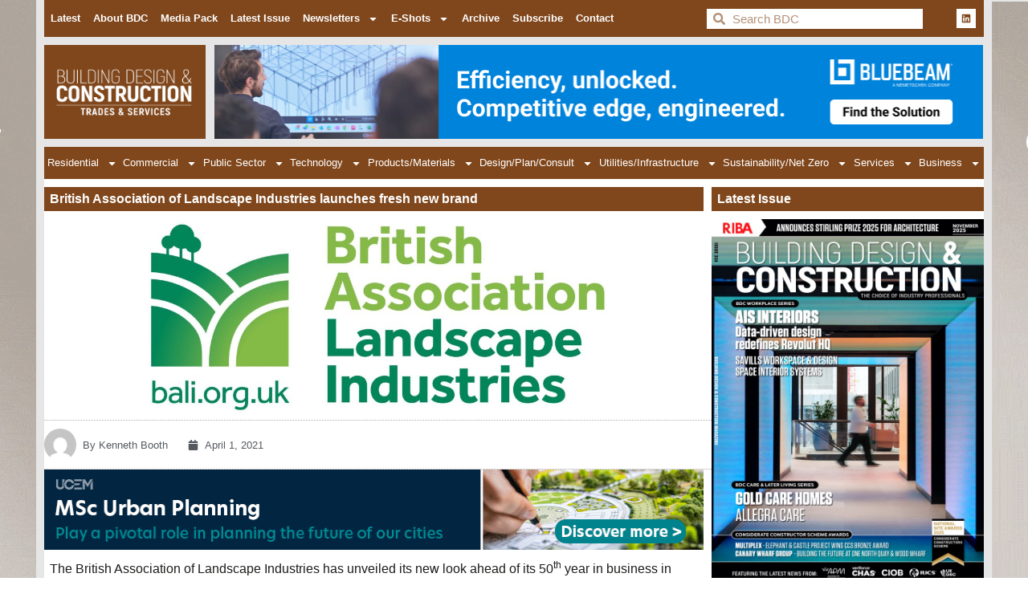

--- FILE ---
content_type: text/css
request_url: https://bdcmagazine.com/wp-content/uploads/elementor/css/post-261.css?ver=1763414285
body_size: 2423
content:
.elementor-261 .elementor-element.elementor-element-452289c2 > .elementor-container > .elementor-column > .elementor-widget-wrap{align-content:center;align-items:center;}.elementor-261 .elementor-element.elementor-element-452289c2 > .elementor-container{max-width:1170px;}.elementor-261 .elementor-element.elementor-element-452289c2{transition:background 0.3s, border 0.3s, border-radius 0.3s, box-shadow 0.3s;padding:0px 0px 0px 0px;}.elementor-261 .elementor-element.elementor-element-452289c2 > .elementor-background-overlay{transition:background 0.3s, border-radius 0.3s, opacity 0.3s;}.elementor-261 .elementor-element.elementor-element-e38384d:not(.elementor-motion-effects-element-type-background) > .elementor-widget-wrap, .elementor-261 .elementor-element.elementor-element-e38384d > .elementor-widget-wrap > .elementor-motion-effects-container > .elementor-motion-effects-layer{background-color:var( --e-global-color-4fbd8e2 );}.elementor-261 .elementor-element.elementor-element-e38384d > .elementor-element-populated{transition:background 0.3s, border 0.3s, border-radius 0.3s, box-shadow 0.3s;padding:0px 0px 0px 0px;}.elementor-261 .elementor-element.elementor-element-e38384d > .elementor-element-populated > .elementor-background-overlay{transition:background 0.3s, border-radius 0.3s, opacity 0.3s;}.elementor-widget-nav-menu .elementor-nav-menu .elementor-item{font-family:var( --e-global-typography-primary-font-family ), Sans-serif;font-weight:var( --e-global-typography-primary-font-weight );}.elementor-widget-nav-menu .elementor-nav-menu--main .elementor-item{color:var( --e-global-color-text );fill:var( --e-global-color-text );}.elementor-widget-nav-menu .elementor-nav-menu--main .elementor-item:hover,
					.elementor-widget-nav-menu .elementor-nav-menu--main .elementor-item.elementor-item-active,
					.elementor-widget-nav-menu .elementor-nav-menu--main .elementor-item.highlighted,
					.elementor-widget-nav-menu .elementor-nav-menu--main .elementor-item:focus{color:var( --e-global-color-accent );fill:var( --e-global-color-accent );}.elementor-widget-nav-menu .elementor-nav-menu--main:not(.e--pointer-framed) .elementor-item:before,
					.elementor-widget-nav-menu .elementor-nav-menu--main:not(.e--pointer-framed) .elementor-item:after{background-color:var( --e-global-color-accent );}.elementor-widget-nav-menu .e--pointer-framed .elementor-item:before,
					.elementor-widget-nav-menu .e--pointer-framed .elementor-item:after{border-color:var( --e-global-color-accent );}.elementor-widget-nav-menu{--e-nav-menu-divider-color:var( --e-global-color-text );}.elementor-widget-nav-menu .elementor-nav-menu--dropdown .elementor-item, .elementor-widget-nav-menu .elementor-nav-menu--dropdown  .elementor-sub-item{font-family:var( --e-global-typography-accent-font-family ), Sans-serif;font-weight:var( --e-global-typography-accent-font-weight );}.elementor-261 .elementor-element.elementor-element-68fc35f .elementor-menu-toggle{margin:0 auto;}.elementor-261 .elementor-element.elementor-element-68fc35f .elementor-nav-menu .elementor-item{font-family:"Akrobat Extra Bold", Sans-serif;font-size:13px;font-weight:600;}.elementor-261 .elementor-element.elementor-element-68fc35f .elementor-nav-menu--main .elementor-item{color:#FFFFFF;fill:#FFFFFF;padding-left:8px;padding-right:8px;}.elementor-261 .elementor-element.elementor-element-68fc35f .elementor-nav-menu--main .elementor-item:hover,
					.elementor-261 .elementor-element.elementor-element-68fc35f .elementor-nav-menu--main .elementor-item.elementor-item-active,
					.elementor-261 .elementor-element.elementor-element-68fc35f .elementor-nav-menu--main .elementor-item.highlighted,
					.elementor-261 .elementor-element.elementor-element-68fc35f .elementor-nav-menu--main .elementor-item:focus{color:#FFFFFF;fill:#FFFFFF;}.elementor-261 .elementor-element.elementor-element-68fc35f .elementor-nav-menu--main:not(.e--pointer-framed) .elementor-item:before,
					.elementor-261 .elementor-element.elementor-element-68fc35f .elementor-nav-menu--main:not(.e--pointer-framed) .elementor-item:after{background-color:#FFFFFF;}.elementor-261 .elementor-element.elementor-element-68fc35f .e--pointer-framed .elementor-item:before,
					.elementor-261 .elementor-element.elementor-element-68fc35f .e--pointer-framed .elementor-item:after{border-color:#FFFFFF;}.elementor-261 .elementor-element.elementor-element-68fc35f .elementor-nav-menu--main:not(.e--pointer-framed) .elementor-item.elementor-item-active:before,
					.elementor-261 .elementor-element.elementor-element-68fc35f .elementor-nav-menu--main:not(.e--pointer-framed) .elementor-item.elementor-item-active:after{background-color:#FFFFFF;}.elementor-261 .elementor-element.elementor-element-68fc35f .e--pointer-framed .elementor-item.elementor-item-active:before,
					.elementor-261 .elementor-element.elementor-element-68fc35f .e--pointer-framed .elementor-item.elementor-item-active:after{border-color:#FFFFFF;}.elementor-261 .elementor-element.elementor-element-68fc35f .elementor-nav-menu--dropdown a, .elementor-261 .elementor-element.elementor-element-68fc35f .elementor-menu-toggle{color:#FFFFFF;fill:#FFFFFF;}.elementor-261 .elementor-element.elementor-element-68fc35f .elementor-nav-menu--dropdown{background-color:var( --e-global-color-4fbd8e2 );}.elementor-261 .elementor-element.elementor-element-68fc35f .elementor-nav-menu--dropdown a:hover,
					.elementor-261 .elementor-element.elementor-element-68fc35f .elementor-nav-menu--dropdown a:focus,
					.elementor-261 .elementor-element.elementor-element-68fc35f .elementor-nav-menu--dropdown a.elementor-item-active,
					.elementor-261 .elementor-element.elementor-element-68fc35f .elementor-nav-menu--dropdown a.highlighted,
					.elementor-261 .elementor-element.elementor-element-68fc35f .elementor-menu-toggle:hover,
					.elementor-261 .elementor-element.elementor-element-68fc35f .elementor-menu-toggle:focus{color:var( --e-global-color-4fbd8e2 );}.elementor-261 .elementor-element.elementor-element-68fc35f .elementor-nav-menu--dropdown a:hover,
					.elementor-261 .elementor-element.elementor-element-68fc35f .elementor-nav-menu--dropdown a:focus,
					.elementor-261 .elementor-element.elementor-element-68fc35f .elementor-nav-menu--dropdown a.elementor-item-active,
					.elementor-261 .elementor-element.elementor-element-68fc35f .elementor-nav-menu--dropdown a.highlighted{background-color:#FFFFFF;}.elementor-261 .elementor-element.elementor-element-68fc35f .elementor-nav-menu--dropdown .elementor-item, .elementor-261 .elementor-element.elementor-element-68fc35f .elementor-nav-menu--dropdown  .elementor-sub-item{font-family:"Akrobat Extra Bold", Sans-serif;font-weight:500;}.elementor-261 .elementor-element.elementor-element-68fc35f .elementor-nav-menu--dropdown li:not(:last-child){border-style:solid;border-color:#FFFFFF;border-bottom-width:1px;}.elementor-261 .elementor-element.elementor-element-2d420d48:not(.elementor-motion-effects-element-type-background) > .elementor-widget-wrap, .elementor-261 .elementor-element.elementor-element-2d420d48 > .elementor-widget-wrap > .elementor-motion-effects-container > .elementor-motion-effects-layer{background-color:var( --e-global-color-4fbd8e2 );}.elementor-261 .elementor-element.elementor-element-2d420d48 > .elementor-element-populated{transition:background 0.3s, border 0.3s, border-radius 0.3s, box-shadow 0.3s;}.elementor-261 .elementor-element.elementor-element-2d420d48 > .elementor-element-populated > .elementor-background-overlay{transition:background 0.3s, border-radius 0.3s, opacity 0.3s;}.elementor-widget-heading .elementor-heading-title{font-family:var( --e-global-typography-primary-font-family ), Sans-serif;font-weight:var( --e-global-typography-primary-font-weight );color:var( --e-global-color-primary );}.elementor-261 .elementor-element.elementor-element-4fd91916 .elementor-heading-title{color:var( --e-global-color-4fbd8e2 );}.elementor-261 .elementor-element.elementor-element-4fddfcc6:not(.elementor-motion-effects-element-type-background) > .elementor-widget-wrap, .elementor-261 .elementor-element.elementor-element-4fddfcc6 > .elementor-widget-wrap > .elementor-motion-effects-container > .elementor-motion-effects-layer{background-color:var( --e-global-color-4fbd8e2 );}.elementor-261 .elementor-element.elementor-element-4fddfcc6 > .elementor-element-populated{transition:background 0.3s, border 0.3s, border-radius 0.3s, box-shadow 0.3s;margin:0px 0px 0px 0px;--e-column-margin-right:0px;--e-column-margin-left:0px;padding:0px 0px 0px 0px;}.elementor-261 .elementor-element.elementor-element-4fddfcc6 > .elementor-element-populated > .elementor-background-overlay{transition:background 0.3s, border-radius 0.3s, opacity 0.3s;}.elementor-widget-search-form input[type="search"].elementor-search-form__input{font-family:var( --e-global-typography-text-font-family ), Sans-serif;font-weight:var( --e-global-typography-text-font-weight );}.elementor-widget-search-form .elementor-search-form__input,
					.elementor-widget-search-form .elementor-search-form__icon,
					.elementor-widget-search-form .elementor-lightbox .dialog-lightbox-close-button,
					.elementor-widget-search-form .elementor-lightbox .dialog-lightbox-close-button:hover,
					.elementor-widget-search-form.elementor-search-form--skin-full_screen input[type="search"].elementor-search-form__input{color:var( --e-global-color-text );fill:var( --e-global-color-text );}.elementor-widget-search-form .elementor-search-form__submit{font-family:var( --e-global-typography-text-font-family ), Sans-serif;font-weight:var( --e-global-typography-text-font-weight );background-color:var( --e-global-color-secondary );}.elementor-261 .elementor-element.elementor-element-3b70afc6{padding:0px 6px 0px 6px;}.elementor-261 .elementor-element.elementor-element-3b70afc6 .elementor-search-form__container{min-height:25px;}.elementor-261 .elementor-element.elementor-element-3b70afc6 .elementor-search-form__submit{min-width:25px;}body:not(.rtl) .elementor-261 .elementor-element.elementor-element-3b70afc6 .elementor-search-form__icon{padding-left:calc(25px / 3);}body.rtl .elementor-261 .elementor-element.elementor-element-3b70afc6 .elementor-search-form__icon{padding-right:calc(25px / 3);}.elementor-261 .elementor-element.elementor-element-3b70afc6 .elementor-search-form__input, .elementor-261 .elementor-element.elementor-element-3b70afc6.elementor-search-form--button-type-text .elementor-search-form__submit{padding-left:calc(25px / 3);padding-right:calc(25px / 3);}.elementor-261 .elementor-element.elementor-element-3b70afc6 .elementor-search-form__input,
					.elementor-261 .elementor-element.elementor-element-3b70afc6 .elementor-search-form__icon,
					.elementor-261 .elementor-element.elementor-element-3b70afc6 .elementor-lightbox .dialog-lightbox-close-button,
					.elementor-261 .elementor-element.elementor-element-3b70afc6 .elementor-lightbox .dialog-lightbox-close-button:hover,
					.elementor-261 .elementor-element.elementor-element-3b70afc6.elementor-search-form--skin-full_screen input[type="search"].elementor-search-form__input{color:var( --e-global-color-4fbd8e2 );fill:var( --e-global-color-4fbd8e2 );}.elementor-261 .elementor-element.elementor-element-3b70afc6:not(.elementor-search-form--skin-full_screen) .elementor-search-form__container{background-color:#FFFFFF;border-radius:0px;}.elementor-261 .elementor-element.elementor-element-3b70afc6.elementor-search-form--skin-full_screen input[type="search"].elementor-search-form__input{background-color:#FFFFFF;border-radius:0px;}.elementor-261 .elementor-element.elementor-element-7da9e701:not(.elementor-motion-effects-element-type-background) > .elementor-widget-wrap, .elementor-261 .elementor-element.elementor-element-7da9e701 > .elementor-widget-wrap > .elementor-motion-effects-container > .elementor-motion-effects-layer{background-color:var( --e-global-color-4fbd8e2 );}.elementor-261 .elementor-element.elementor-element-7da9e701 > .elementor-element-populated{transition:background 0.3s, border 0.3s, border-radius 0.3s, box-shadow 0.3s;padding:0px 0px 0px 0px;}.elementor-261 .elementor-element.elementor-element-7da9e701 > .elementor-element-populated > .elementor-background-overlay{transition:background 0.3s, border-radius 0.3s, opacity 0.3s;}.elementor-261 .elementor-element.elementor-element-1b727968{--grid-template-columns:repeat(0, auto);text-align:right;margin:0px 10px calc(var(--kit-widget-spacing, 0px) + 0px) 0px;--icon-size:12px;--grid-column-gap:5px;--grid-row-gap:0px;}.elementor-261 .elementor-element.elementor-element-1b727968 .elementor-social-icon{background-color:#FFFFFF;}.elementor-261 .elementor-element.elementor-element-1b727968 .elementor-social-icon i{color:var( --e-global-color-4fbd8e2 );}.elementor-261 .elementor-element.elementor-element-1b727968 .elementor-social-icon svg{fill:var( --e-global-color-4fbd8e2 );}.elementor-261 .elementor-element.elementor-element-1b727968 .elementor-social-icon:hover{background-color:var( --e-global-color-4fbd8e2 );}.elementor-261 .elementor-element.elementor-element-1b727968 .elementor-social-icon:hover i{color:#FFFFFF;}.elementor-261 .elementor-element.elementor-element-1b727968 .elementor-social-icon:hover svg{fill:#FFFFFF;}.elementor-261 .elementor-element.elementor-element-3752a651 > .elementor-container > .elementor-column > .elementor-widget-wrap{align-content:center;align-items:center;}.elementor-261 .elementor-element.elementor-element-3752a651 > .elementor-container{max-width:1170px;}.elementor-261 .elementor-element.elementor-element-3752a651{border-style:solid;border-width:0px 0px 0px 0px;border-color:#d8d8d8;transition:background 0.3s, border 0.3s, border-radius 0.3s, box-shadow 0.3s;}.elementor-261 .elementor-element.elementor-element-3752a651 > .elementor-background-overlay{transition:background 0.3s, border-radius 0.3s, opacity 0.3s;}.elementor-261 .elementor-element.elementor-element-5acd4d35:not(.elementor-motion-effects-element-type-background) > .elementor-widget-wrap, .elementor-261 .elementor-element.elementor-element-5acd4d35 > .elementor-widget-wrap > .elementor-motion-effects-container > .elementor-motion-effects-layer{background-color:#1D1D1B00;}.elementor-261 .elementor-element.elementor-element-5acd4d35 > .elementor-element-populated{transition:background 0.3s, border 0.3s, border-radius 0.3s, box-shadow 0.3s;}.elementor-261 .elementor-element.elementor-element-5acd4d35 > .elementor-element-populated > .elementor-background-overlay{transition:background 0.3s, border-radius 0.3s, opacity 0.3s;}.elementor-widget-image .widget-image-caption{color:var( --e-global-color-text );font-family:var( --e-global-typography-text-font-family ), Sans-serif;font-weight:var( --e-global-typography-text-font-weight );}.elementor-261 .elementor-element.elementor-element-327a00d0{margin:0px 0px calc(var(--kit-widget-spacing, 0px) + 0px) 0px;padding:10px 10px 10px 0px;}.elementor-261 .elementor-element.elementor-element-79672866:not(.elementor-motion-effects-element-type-background) > .elementor-widget-wrap, .elementor-261 .elementor-element.elementor-element-79672866 > .elementor-widget-wrap > .elementor-motion-effects-container > .elementor-motion-effects-layer{background-color:#1D1D1B00;}.elementor-261 .elementor-element.elementor-element-79672866 > .elementor-widget-wrap > .elementor-widget:not(.elementor-widget__width-auto):not(.elementor-widget__width-initial):not(:last-child):not(.elementor-absolute){--kit-widget-spacing:0px;}.elementor-261 .elementor-element.elementor-element-79672866 > .elementor-element-populated{transition:background 0.3s, border 0.3s, border-radius 0.3s, box-shadow 0.3s;margin:1px 1px 1px 1px;--e-column-margin-right:1px;--e-column-margin-left:1px;}.elementor-261 .elementor-element.elementor-element-79672866 > .elementor-element-populated > .elementor-background-overlay{transition:background 0.3s, border-radius 0.3s, opacity 0.3s;}.elementor-261 .elementor-element.elementor-element-668a0d7f > .elementor-container{max-width:1170px;}.elementor-261 .elementor-element.elementor-element-3963ff08:not(.elementor-motion-effects-element-type-background) > .elementor-widget-wrap, .elementor-261 .elementor-element.elementor-element-3963ff08 > .elementor-widget-wrap > .elementor-motion-effects-container > .elementor-motion-effects-layer{background-color:var( --e-global-color-4fbd8e2 );}.elementor-261 .elementor-element.elementor-element-3963ff08 > .elementor-element-populated{transition:background 0.3s, border 0.3s, border-radius 0.3s, box-shadow 0.3s;margin:0px 0px 0px 0px;--e-column-margin-right:0px;--e-column-margin-left:0px;padding:0px 0px 0px 0px;}.elementor-261 .elementor-element.elementor-element-3963ff08 > .elementor-element-populated > .elementor-background-overlay{transition:background 0.3s, border-radius 0.3s, opacity 0.3s;}.elementor-261 .elementor-element.elementor-element-6e850285{background-color:var( --e-global-color-4fbd8e2 );margin:0px 0px calc(var(--kit-widget-spacing, 0px) + 0px) 0px;padding:0px 0px 0px 0px;z-index:10;--e-nav-menu-horizontal-menu-item-margin:calc( 0px / 2 );}.elementor-261 .elementor-element.elementor-element-6e850285 .elementor-menu-toggle{margin-right:auto;}.elementor-261 .elementor-element.elementor-element-6e850285 .elementor-nav-menu .elementor-item{font-family:"Akrobat Extra Bold", Sans-serif;font-size:13px;font-weight:400;}.elementor-261 .elementor-element.elementor-element-6e850285 .elementor-nav-menu--main .elementor-item{color:#FFFFFF;fill:#FFFFFF;padding-left:0px;padding-right:0px;padding-top:10px;padding-bottom:10px;}.elementor-261 .elementor-element.elementor-element-6e850285 .elementor-nav-menu--main .elementor-item:hover,
					.elementor-261 .elementor-element.elementor-element-6e850285 .elementor-nav-menu--main .elementor-item.elementor-item-active,
					.elementor-261 .elementor-element.elementor-element-6e850285 .elementor-nav-menu--main .elementor-item.highlighted,
					.elementor-261 .elementor-element.elementor-element-6e850285 .elementor-nav-menu--main .elementor-item:focus{color:#FFFFFF;fill:#FFFFFF;}.elementor-261 .elementor-element.elementor-element-6e850285 .elementor-nav-menu--main:not(.e--pointer-framed) .elementor-item:before,
					.elementor-261 .elementor-element.elementor-element-6e850285 .elementor-nav-menu--main:not(.e--pointer-framed) .elementor-item:after{background-color:#FFFFFF;}.elementor-261 .elementor-element.elementor-element-6e850285 .e--pointer-framed .elementor-item:before,
					.elementor-261 .elementor-element.elementor-element-6e850285 .e--pointer-framed .elementor-item:after{border-color:#FFFFFF;}.elementor-261 .elementor-element.elementor-element-6e850285 .e--pointer-framed .elementor-item:before{border-width:5px;}.elementor-261 .elementor-element.elementor-element-6e850285 .e--pointer-framed.e--animation-draw .elementor-item:before{border-width:0 0 5px 5px;}.elementor-261 .elementor-element.elementor-element-6e850285 .e--pointer-framed.e--animation-draw .elementor-item:after{border-width:5px 5px 0 0;}.elementor-261 .elementor-element.elementor-element-6e850285 .e--pointer-framed.e--animation-corners .elementor-item:before{border-width:5px 0 0 5px;}.elementor-261 .elementor-element.elementor-element-6e850285 .e--pointer-framed.e--animation-corners .elementor-item:after{border-width:0 5px 5px 0;}.elementor-261 .elementor-element.elementor-element-6e850285 .e--pointer-underline .elementor-item:after,
					 .elementor-261 .elementor-element.elementor-element-6e850285 .e--pointer-overline .elementor-item:before,
					 .elementor-261 .elementor-element.elementor-element-6e850285 .e--pointer-double-line .elementor-item:before,
					 .elementor-261 .elementor-element.elementor-element-6e850285 .e--pointer-double-line .elementor-item:after{height:5px;}.elementor-261 .elementor-element.elementor-element-6e850285 .elementor-nav-menu--main:not(.elementor-nav-menu--layout-horizontal) .elementor-nav-menu > li:not(:last-child){margin-bottom:0px;}.elementor-261 .elementor-element.elementor-element-6e850285 .elementor-nav-menu--dropdown a, .elementor-261 .elementor-element.elementor-element-6e850285 .elementor-menu-toggle{color:#FFFFFF;fill:#FFFFFF;}.elementor-261 .elementor-element.elementor-element-6e850285 .elementor-nav-menu--dropdown{background-color:var( --e-global-color-4fbd8e2 );border-radius:0px 0px 0px 0px;}.elementor-261 .elementor-element.elementor-element-6e850285 .elementor-nav-menu--dropdown a:hover,
					.elementor-261 .elementor-element.elementor-element-6e850285 .elementor-nav-menu--dropdown a:focus,
					.elementor-261 .elementor-element.elementor-element-6e850285 .elementor-nav-menu--dropdown a.elementor-item-active,
					.elementor-261 .elementor-element.elementor-element-6e850285 .elementor-nav-menu--dropdown a.highlighted,
					.elementor-261 .elementor-element.elementor-element-6e850285 .elementor-menu-toggle:hover,
					.elementor-261 .elementor-element.elementor-element-6e850285 .elementor-menu-toggle:focus{color:var( --e-global-color-4fbd8e2 );}.elementor-261 .elementor-element.elementor-element-6e850285 .elementor-nav-menu--dropdown a:hover,
					.elementor-261 .elementor-element.elementor-element-6e850285 .elementor-nav-menu--dropdown a:focus,
					.elementor-261 .elementor-element.elementor-element-6e850285 .elementor-nav-menu--dropdown a.elementor-item-active,
					.elementor-261 .elementor-element.elementor-element-6e850285 .elementor-nav-menu--dropdown a.highlighted{background-color:#FFFFFF;}.elementor-261 .elementor-element.elementor-element-6e850285 .elementor-nav-menu--dropdown li:first-child a{border-top-left-radius:0px;border-top-right-radius:0px;}.elementor-261 .elementor-element.elementor-element-6e850285 .elementor-nav-menu--dropdown li:last-child a{border-bottom-right-radius:0px;border-bottom-left-radius:0px;}.elementor-261 .elementor-element.elementor-element-6e850285 .elementor-nav-menu--dropdown a{padding-left:7px;padding-right:7px;}.elementor-261 .elementor-element.elementor-element-6e850285 .elementor-nav-menu--dropdown li:not(:last-child){border-style:solid;border-color:#DFDEDE;border-bottom-width:1px;}.elementor-theme-builder-content-area{height:400px;}.elementor-location-header:before, .elementor-location-footer:before{content:"";display:table;clear:both;}@media(max-width:1024px){.elementor-261 .elementor-element.elementor-element-1b727968{margin:0px 5px calc(var(--kit-widget-spacing, 0px) + 0px) 0px;}.elementor-261 .elementor-element.elementor-element-3752a651{padding:0px 0px 0px 0px;}}@media(min-width:768px){.elementor-261 .elementor-element.elementor-element-e38384d{width:68%;}.elementor-261 .elementor-element.elementor-element-2d420d48{width:2%;}.elementor-261 .elementor-element.elementor-element-4fddfcc6{width:24%;}.elementor-261 .elementor-element.elementor-element-7da9e701{width:6%;}.elementor-261 .elementor-element.elementor-element-5acd4d35{width:18%;}.elementor-261 .elementor-element.elementor-element-79672866{width:82%;}}@media(max-width:1024px) and (min-width:768px){.elementor-261 .elementor-element.elementor-element-e38384d{width:4%;}.elementor-261 .elementor-element.elementor-element-2d420d48{width:13%;}.elementor-261 .elementor-element.elementor-element-4fddfcc6{width:66%;}.elementor-261 .elementor-element.elementor-element-7da9e701{width:17%;}}@media(max-width:767px){.elementor-261 .elementor-element.elementor-element-e38384d{width:12%;}.elementor-261 .elementor-element.elementor-element-68fc35f .elementor-nav-menu--main > .elementor-nav-menu > li > .elementor-nav-menu--dropdown, .elementor-261 .elementor-element.elementor-element-68fc35f .elementor-nav-menu__container.elementor-nav-menu--dropdown{margin-top:-1px !important;}.elementor-261 .elementor-element.elementor-element-68fc35f{--nav-menu-icon-size:26px;}.elementor-261 .elementor-element.elementor-element-2d420d48{width:6%;}.elementor-261 .elementor-element.elementor-element-4fddfcc6{width:60%;}.elementor-261 .elementor-element.elementor-element-7da9e701{width:22%;}.elementor-261 .elementor-element.elementor-element-1b727968{text-align:right;margin:0px 6px calc(var(--kit-widget-spacing, 0px) + 0px) 0px;padding:0px 0px 0px 0px;}.elementor-261 .elementor-element.elementor-element-3752a651{padding:0px 0px 0px 0px;}.elementor-261 .elementor-element.elementor-element-5acd4d35{width:100%;}.elementor-261 .elementor-element.elementor-element-327a00d0{padding:0px 0px 0px 0px;}.elementor-261 .elementor-element.elementor-element-327a00d0 img{max-width:100%;height:135px;object-fit:cover;}.elementor-261 .elementor-element.elementor-element-3963ff08 > .elementor-element-populated{padding:10px 10px 10px 10px;}.elementor-261 .elementor-element.elementor-element-6e850285{padding:0px 0px 0px 0px;}.elementor-261 .elementor-element.elementor-element-6e850285 .elementor-nav-menu--dropdown{border-radius:0px 0px 0px 0px;}.elementor-261 .elementor-element.elementor-element-6e850285 .elementor-nav-menu--dropdown li:first-child a{border-top-left-radius:0px;border-top-right-radius:0px;}.elementor-261 .elementor-element.elementor-element-6e850285 .elementor-nav-menu--dropdown li:last-child a{border-bottom-right-radius:0px;border-bottom-left-radius:0px;}.elementor-261 .elementor-element.elementor-element-6e850285 .elementor-nav-menu--dropdown a{padding-top:13px;padding-bottom:13px;}.elementor-261 .elementor-element.elementor-element-6e850285 .elementor-nav-menu--main > .elementor-nav-menu > li > .elementor-nav-menu--dropdown, .elementor-261 .elementor-element.elementor-element-6e850285 .elementor-nav-menu__container.elementor-nav-menu--dropdown{margin-top:11px !important;}}

--- FILE ---
content_type: text/css
request_url: https://bdcmagazine.com/wp-content/uploads/elementor/css/post-584.css?ver=1763414341
body_size: 2774
content:
.elementor-584 .elementor-element.elementor-element-1c2ca2d6 > .elementor-container > .elementor-column > .elementor-widget-wrap{align-content:center;align-items:center;}.elementor-584 .elementor-element.elementor-element-1c2ca2d6 > .elementor-container{max-width:1170px;}.elementor-584 .elementor-element.elementor-element-1c2ca2d6{padding:0px 0px 10px 0px;}.elementor-584 .elementor-element.elementor-element-2b6e419e:not(.elementor-motion-effects-element-type-background) > .elementor-widget-wrap, .elementor-584 .elementor-element.elementor-element-2b6e419e > .elementor-widget-wrap > .elementor-motion-effects-container > .elementor-motion-effects-layer{background-color:var( --e-global-color-13aac10 );}.elementor-584 .elementor-element.elementor-element-2b6e419e > .elementor-element-populated{transition:background 0.3s, border 0.3s, border-radius 0.3s, box-shadow 0.3s;}.elementor-584 .elementor-element.elementor-element-2b6e419e > .elementor-element-populated > .elementor-background-overlay{transition:background 0.3s, border-radius 0.3s, opacity 0.3s;}.elementor-584 .elementor-element.elementor-element-78293ba6 > .elementor-container{max-width:1400px;}.elementor-584 .elementor-element.elementor-element-78293ba6{margin-top:0px;margin-bottom:-77px;}.elementor-584 .elementor-element.elementor-element-632383a:not(.elementor-motion-effects-element-type-background) > .elementor-widget-wrap, .elementor-584 .elementor-element.elementor-element-632383a > .elementor-widget-wrap > .elementor-motion-effects-container > .elementor-motion-effects-layer{background-color:var( --e-global-color-13aac10 );}.elementor-584 .elementor-element.elementor-element-632383a > .elementor-element-populated{transition:background 0.3s, border 0.3s, border-radius 0.3s, box-shadow 0.3s;}.elementor-584 .elementor-element.elementor-element-632383a > .elementor-element-populated > .elementor-background-overlay{transition:background 0.3s, border-radius 0.3s, opacity 0.3s;}.elementor-widget-heading .elementor-heading-title{font-family:var( --e-global-typography-primary-font-family ), Sans-serif;font-weight:var( --e-global-typography-primary-font-weight );color:var( --e-global-color-primary );}.elementor-584 .elementor-element.elementor-element-6bff489c{margin:12px 0px calc(var(--kit-widget-spacing, 0px) + 0px) 0px;}.elementor-584 .elementor-element.elementor-element-6bff489c .elementor-heading-title{font-family:"Akrobat Extra Bold", Sans-serif;font-size:15px;font-weight:600;text-transform:uppercase;color:#FFFFFF;}.elementor-widget-text-editor{font-family:var( --e-global-typography-text-font-family ), Sans-serif;font-weight:var( --e-global-typography-text-font-weight );color:var( --e-global-color-text );}.elementor-widget-text-editor.elementor-drop-cap-view-stacked .elementor-drop-cap{background-color:var( --e-global-color-primary );}.elementor-widget-text-editor.elementor-drop-cap-view-framed .elementor-drop-cap, .elementor-widget-text-editor.elementor-drop-cap-view-default .elementor-drop-cap{color:var( --e-global-color-primary );border-color:var( --e-global-color-primary );}.elementor-584 .elementor-element.elementor-element-646e8100{color:#FFFFFF;}.elementor-584 .elementor-element.elementor-element-3bc75cb9{margin:-20px 0px calc(var(--kit-widget-spacing, 0px) + 0px) 0px;color:#FFFFFF;}.elementor-584 .elementor-element.elementor-element-18f4bd5f:not(.elementor-motion-effects-element-type-background) > .elementor-widget-wrap, .elementor-584 .elementor-element.elementor-element-18f4bd5f > .elementor-widget-wrap > .elementor-motion-effects-container > .elementor-motion-effects-layer{background-color:var( --e-global-color-13aac10 );}.elementor-584 .elementor-element.elementor-element-18f4bd5f > .elementor-element-populated{transition:background 0.3s, border 0.3s, border-radius 0.3s, box-shadow 0.3s;}.elementor-584 .elementor-element.elementor-element-18f4bd5f > .elementor-element-populated > .elementor-background-overlay{transition:background 0.3s, border-radius 0.3s, opacity 0.3s;}.elementor-584 .elementor-element.elementor-element-352c61fd{margin:12px 0px calc(var(--kit-widget-spacing, 0px) + 0px) 0px;}.elementor-584 .elementor-element.elementor-element-352c61fd .elementor-heading-title{font-family:"Akrobat Extra Bold", Sans-serif;font-size:15px;font-weight:600;text-transform:uppercase;color:#FFFFFF;}.elementor-widget-nav-menu .elementor-nav-menu .elementor-item{font-family:var( --e-global-typography-primary-font-family ), Sans-serif;font-weight:var( --e-global-typography-primary-font-weight );}.elementor-widget-nav-menu .elementor-nav-menu--main .elementor-item{color:var( --e-global-color-text );fill:var( --e-global-color-text );}.elementor-widget-nav-menu .elementor-nav-menu--main .elementor-item:hover,
					.elementor-widget-nav-menu .elementor-nav-menu--main .elementor-item.elementor-item-active,
					.elementor-widget-nav-menu .elementor-nav-menu--main .elementor-item.highlighted,
					.elementor-widget-nav-menu .elementor-nav-menu--main .elementor-item:focus{color:var( --e-global-color-accent );fill:var( --e-global-color-accent );}.elementor-widget-nav-menu .elementor-nav-menu--main:not(.e--pointer-framed) .elementor-item:before,
					.elementor-widget-nav-menu .elementor-nav-menu--main:not(.e--pointer-framed) .elementor-item:after{background-color:var( --e-global-color-accent );}.elementor-widget-nav-menu .e--pointer-framed .elementor-item:before,
					.elementor-widget-nav-menu .e--pointer-framed .elementor-item:after{border-color:var( --e-global-color-accent );}.elementor-widget-nav-menu{--e-nav-menu-divider-color:var( --e-global-color-text );}.elementor-widget-nav-menu .elementor-nav-menu--dropdown .elementor-item, .elementor-widget-nav-menu .elementor-nav-menu--dropdown  .elementor-sub-item{font-family:var( --e-global-typography-accent-font-family ), Sans-serif;font-weight:var( --e-global-typography-accent-font-weight );}.elementor-584 .elementor-element.elementor-element-296c383{margin:0px 0px calc(var(--kit-widget-spacing, 0px) + 0px) -20px;padding:0px 0px 0px 0px;--e-nav-menu-horizontal-menu-item-margin:calc( 0px / 2 );}.elementor-584 .elementor-element.elementor-element-296c383 .elementor-menu-toggle{margin:0 auto;}.elementor-584 .elementor-element.elementor-element-296c383 .elementor-nav-menu .elementor-item{font-family:"Akrobat Extra Bold", Sans-serif;font-weight:600;}.elementor-584 .elementor-element.elementor-element-296c383 .elementor-nav-menu--main .elementor-item{color:#FFFFFF;fill:#FFFFFF;padding-top:5px;padding-bottom:5px;}.elementor-584 .elementor-element.elementor-element-296c383 .elementor-nav-menu--main .elementor-item:hover,
					.elementor-584 .elementor-element.elementor-element-296c383 .elementor-nav-menu--main .elementor-item.elementor-item-active,
					.elementor-584 .elementor-element.elementor-element-296c383 .elementor-nav-menu--main .elementor-item.highlighted,
					.elementor-584 .elementor-element.elementor-element-296c383 .elementor-nav-menu--main .elementor-item:focus{color:#FFFFFF;fill:#FFFFFF;}.elementor-584 .elementor-element.elementor-element-296c383 .elementor-nav-menu--main:not(.e--pointer-framed) .elementor-item:before,
					.elementor-584 .elementor-element.elementor-element-296c383 .elementor-nav-menu--main:not(.e--pointer-framed) .elementor-item:after{background-color:#FFFFFF;}.elementor-584 .elementor-element.elementor-element-296c383 .e--pointer-framed .elementor-item:before,
					.elementor-584 .elementor-element.elementor-element-296c383 .e--pointer-framed .elementor-item:after{border-color:#FFFFFF;}.elementor-584 .elementor-element.elementor-element-296c383 .e--pointer-framed .elementor-item:before{border-width:0px;}.elementor-584 .elementor-element.elementor-element-296c383 .e--pointer-framed.e--animation-draw .elementor-item:before{border-width:0 0 0px 0px;}.elementor-584 .elementor-element.elementor-element-296c383 .e--pointer-framed.e--animation-draw .elementor-item:after{border-width:0px 0px 0 0;}.elementor-584 .elementor-element.elementor-element-296c383 .e--pointer-framed.e--animation-corners .elementor-item:before{border-width:0px 0 0 0px;}.elementor-584 .elementor-element.elementor-element-296c383 .e--pointer-framed.e--animation-corners .elementor-item:after{border-width:0 0px 0px 0;}.elementor-584 .elementor-element.elementor-element-296c383 .e--pointer-underline .elementor-item:after,
					 .elementor-584 .elementor-element.elementor-element-296c383 .e--pointer-overline .elementor-item:before,
					 .elementor-584 .elementor-element.elementor-element-296c383 .e--pointer-double-line .elementor-item:before,
					 .elementor-584 .elementor-element.elementor-element-296c383 .e--pointer-double-line .elementor-item:after{height:0px;}.elementor-584 .elementor-element.elementor-element-296c383 .elementor-nav-menu--main:not(.elementor-nav-menu--layout-horizontal) .elementor-nav-menu > li:not(:last-child){margin-bottom:0px;}.elementor-584 .elementor-element.elementor-element-16672a3b:not(.elementor-motion-effects-element-type-background) > .elementor-widget-wrap, .elementor-584 .elementor-element.elementor-element-16672a3b > .elementor-widget-wrap > .elementor-motion-effects-container > .elementor-motion-effects-layer{background-color:var( --e-global-color-13aac10 );}.elementor-584 .elementor-element.elementor-element-16672a3b > .elementor-element-populated{transition:background 0.3s, border 0.3s, border-radius 0.3s, box-shadow 0.3s;}.elementor-584 .elementor-element.elementor-element-16672a3b > .elementor-element-populated > .elementor-background-overlay{transition:background 0.3s, border-radius 0.3s, opacity 0.3s;}.elementor-584 .elementor-element.elementor-element-e517a54{margin:12px 0px calc(var(--kit-widget-spacing, 0px) + 0px) 0px;}.elementor-584 .elementor-element.elementor-element-e517a54 .elementor-heading-title{font-size:15px;font-weight:600;text-transform:uppercase;color:#FFFFFF;}.elementor-584 .elementor-element.elementor-element-2e72e66e{margin:0px 0px calc(var(--kit-widget-spacing, 0px) + 0px) -20px;padding:0px 0px 0px 0px;--e-nav-menu-horizontal-menu-item-margin:calc( 0px / 2 );}.elementor-584 .elementor-element.elementor-element-2e72e66e .elementor-menu-toggle{margin:0 auto;}.elementor-584 .elementor-element.elementor-element-2e72e66e .elementor-nav-menu .elementor-item{font-family:"Akrobat Extra Bold", Sans-serif;font-weight:600;}.elementor-584 .elementor-element.elementor-element-2e72e66e .elementor-nav-menu--main .elementor-item{color:#FFFFFF;fill:#FFFFFF;padding-top:5px;padding-bottom:5px;}.elementor-584 .elementor-element.elementor-element-2e72e66e .elementor-nav-menu--main .elementor-item:hover,
					.elementor-584 .elementor-element.elementor-element-2e72e66e .elementor-nav-menu--main .elementor-item.elementor-item-active,
					.elementor-584 .elementor-element.elementor-element-2e72e66e .elementor-nav-menu--main .elementor-item.highlighted,
					.elementor-584 .elementor-element.elementor-element-2e72e66e .elementor-nav-menu--main .elementor-item:focus{color:#FFFFFF;fill:#FFFFFF;}.elementor-584 .elementor-element.elementor-element-2e72e66e .elementor-nav-menu--main:not(.e--pointer-framed) .elementor-item:before,
					.elementor-584 .elementor-element.elementor-element-2e72e66e .elementor-nav-menu--main:not(.e--pointer-framed) .elementor-item:after{background-color:#FFFFFF;}.elementor-584 .elementor-element.elementor-element-2e72e66e .e--pointer-framed .elementor-item:before,
					.elementor-584 .elementor-element.elementor-element-2e72e66e .e--pointer-framed .elementor-item:after{border-color:#FFFFFF;}.elementor-584 .elementor-element.elementor-element-2e72e66e .e--pointer-framed .elementor-item:before{border-width:0px;}.elementor-584 .elementor-element.elementor-element-2e72e66e .e--pointer-framed.e--animation-draw .elementor-item:before{border-width:0 0 0px 0px;}.elementor-584 .elementor-element.elementor-element-2e72e66e .e--pointer-framed.e--animation-draw .elementor-item:after{border-width:0px 0px 0 0;}.elementor-584 .elementor-element.elementor-element-2e72e66e .e--pointer-framed.e--animation-corners .elementor-item:before{border-width:0px 0 0 0px;}.elementor-584 .elementor-element.elementor-element-2e72e66e .e--pointer-framed.e--animation-corners .elementor-item:after{border-width:0 0px 0px 0;}.elementor-584 .elementor-element.elementor-element-2e72e66e .e--pointer-underline .elementor-item:after,
					 .elementor-584 .elementor-element.elementor-element-2e72e66e .e--pointer-overline .elementor-item:before,
					 .elementor-584 .elementor-element.elementor-element-2e72e66e .e--pointer-double-line .elementor-item:before,
					 .elementor-584 .elementor-element.elementor-element-2e72e66e .e--pointer-double-line .elementor-item:after{height:0px;}.elementor-584 .elementor-element.elementor-element-2e72e66e .elementor-nav-menu--main:not(.elementor-nav-menu--layout-horizontal) .elementor-nav-menu > li:not(:last-child){margin-bottom:0px;}.elementor-584 .elementor-element.elementor-element-1df42556:not(.elementor-motion-effects-element-type-background) > .elementor-widget-wrap, .elementor-584 .elementor-element.elementor-element-1df42556 > .elementor-widget-wrap > .elementor-motion-effects-container > .elementor-motion-effects-layer{background-color:var( --e-global-color-13aac10 );}.elementor-584 .elementor-element.elementor-element-1df42556 > .elementor-element-populated{transition:background 0.3s, border 0.3s, border-radius 0.3s, box-shadow 0.3s;}.elementor-584 .elementor-element.elementor-element-1df42556 > .elementor-element-populated > .elementor-background-overlay{transition:background 0.3s, border-radius 0.3s, opacity 0.3s;}.elementor-584 .elementor-element.elementor-element-599c58d7{margin:12px 0px calc(var(--kit-widget-spacing, 0px) + 0px) 0px;}.elementor-584 .elementor-element.elementor-element-599c58d7 .elementor-heading-title{font-size:15px;font-weight:600;text-transform:uppercase;color:#FFFFFF;}.elementor-584 .elementor-element.elementor-element-a5cfa54{margin:0px 0px calc(var(--kit-widget-spacing, 0px) + 0px) -20px;padding:0px 0px 0px 0px;--e-nav-menu-horizontal-menu-item-margin:calc( 0px / 2 );}.elementor-584 .elementor-element.elementor-element-a5cfa54 .elementor-menu-toggle{margin:0 auto;}.elementor-584 .elementor-element.elementor-element-a5cfa54 .elementor-nav-menu .elementor-item{font-family:"Akrobat Extra Bold", Sans-serif;font-weight:600;}.elementor-584 .elementor-element.elementor-element-a5cfa54 .elementor-nav-menu--main .elementor-item{color:#FFFFFF;fill:#FFFFFF;padding-top:5px;padding-bottom:5px;}.elementor-584 .elementor-element.elementor-element-a5cfa54 .elementor-nav-menu--main .elementor-item:hover,
					.elementor-584 .elementor-element.elementor-element-a5cfa54 .elementor-nav-menu--main .elementor-item.elementor-item-active,
					.elementor-584 .elementor-element.elementor-element-a5cfa54 .elementor-nav-menu--main .elementor-item.highlighted,
					.elementor-584 .elementor-element.elementor-element-a5cfa54 .elementor-nav-menu--main .elementor-item:focus{color:#FFFFFF;fill:#FFFFFF;}.elementor-584 .elementor-element.elementor-element-a5cfa54 .elementor-nav-menu--main:not(.e--pointer-framed) .elementor-item:before,
					.elementor-584 .elementor-element.elementor-element-a5cfa54 .elementor-nav-menu--main:not(.e--pointer-framed) .elementor-item:after{background-color:#FFFFFF;}.elementor-584 .elementor-element.elementor-element-a5cfa54 .e--pointer-framed .elementor-item:before,
					.elementor-584 .elementor-element.elementor-element-a5cfa54 .e--pointer-framed .elementor-item:after{border-color:#FFFFFF;}.elementor-584 .elementor-element.elementor-element-a5cfa54 .e--pointer-framed .elementor-item:before{border-width:0px;}.elementor-584 .elementor-element.elementor-element-a5cfa54 .e--pointer-framed.e--animation-draw .elementor-item:before{border-width:0 0 0px 0px;}.elementor-584 .elementor-element.elementor-element-a5cfa54 .e--pointer-framed.e--animation-draw .elementor-item:after{border-width:0px 0px 0 0;}.elementor-584 .elementor-element.elementor-element-a5cfa54 .e--pointer-framed.e--animation-corners .elementor-item:before{border-width:0px 0 0 0px;}.elementor-584 .elementor-element.elementor-element-a5cfa54 .e--pointer-framed.e--animation-corners .elementor-item:after{border-width:0 0px 0px 0;}.elementor-584 .elementor-element.elementor-element-a5cfa54 .e--pointer-underline .elementor-item:after,
					 .elementor-584 .elementor-element.elementor-element-a5cfa54 .e--pointer-overline .elementor-item:before,
					 .elementor-584 .elementor-element.elementor-element-a5cfa54 .e--pointer-double-line .elementor-item:before,
					 .elementor-584 .elementor-element.elementor-element-a5cfa54 .e--pointer-double-line .elementor-item:after{height:0px;}.elementor-584 .elementor-element.elementor-element-a5cfa54 .elementor-nav-menu--main:not(.elementor-nav-menu--layout-horizontal) .elementor-nav-menu > li:not(:last-child){margin-bottom:0px;}.elementor-584 .elementor-element.elementor-element-7e30f8bb:not(.elementor-motion-effects-element-type-background) > .elementor-widget-wrap, .elementor-584 .elementor-element.elementor-element-7e30f8bb > .elementor-widget-wrap > .elementor-motion-effects-container > .elementor-motion-effects-layer{background-color:var( --e-global-color-13aac10 );}.elementor-584 .elementor-element.elementor-element-7e30f8bb > .elementor-element-populated{transition:background 0.3s, border 0.3s, border-radius 0.3s, box-shadow 0.3s;margin:0px 0px 0px 0px;--e-column-margin-right:0px;--e-column-margin-left:0px;padding:22px 10px 0px 10px;}.elementor-584 .elementor-element.elementor-element-7e30f8bb > .elementor-element-populated > .elementor-background-overlay{transition:background 0.3s, border-radius 0.3s, opacity 0.3s;}.elementor-584 .elementor-element.elementor-element-6f932cff .elementor-heading-title{font-size:15px;font-weight:600;text-transform:uppercase;color:#FFFFFF;}.elementor-584 .elementor-element.elementor-element-51957cbb{font-size:14px;font-weight:300;color:#ffffff;}.elementor-widget-form .elementor-field-group > label, .elementor-widget-form .elementor-field-subgroup label{color:var( --e-global-color-text );}.elementor-widget-form .elementor-field-group > label{font-family:var( --e-global-typography-text-font-family ), Sans-serif;font-weight:var( --e-global-typography-text-font-weight );}.elementor-widget-form .elementor-field-type-html{color:var( --e-global-color-text );font-family:var( --e-global-typography-text-font-family ), Sans-serif;font-weight:var( --e-global-typography-text-font-weight );}.elementor-widget-form .elementor-field-group .elementor-field{color:var( --e-global-color-text );}.elementor-widget-form .elementor-field-group .elementor-field, .elementor-widget-form .elementor-field-subgroup label{font-family:var( --e-global-typography-text-font-family ), Sans-serif;font-weight:var( --e-global-typography-text-font-weight );}.elementor-widget-form .elementor-button{font-family:var( --e-global-typography-accent-font-family ), Sans-serif;font-weight:var( --e-global-typography-accent-font-weight );}.elementor-widget-form .e-form__buttons__wrapper__button-next{background-color:var( --e-global-color-accent );}.elementor-widget-form .elementor-button[type="submit"]{background-color:var( --e-global-color-accent );}.elementor-widget-form .e-form__buttons__wrapper__button-previous{background-color:var( --e-global-color-accent );}.elementor-widget-form .elementor-message{font-family:var( --e-global-typography-text-font-family ), Sans-serif;font-weight:var( --e-global-typography-text-font-weight );}.elementor-widget-form .e-form__indicators__indicator, .elementor-widget-form .e-form__indicators__indicator__label{font-family:var( --e-global-typography-accent-font-family ), Sans-serif;font-weight:var( --e-global-typography-accent-font-weight );}.elementor-widget-form{--e-form-steps-indicator-inactive-primary-color:var( --e-global-color-text );--e-form-steps-indicator-active-primary-color:var( --e-global-color-accent );--e-form-steps-indicator-completed-primary-color:var( --e-global-color-accent );--e-form-steps-indicator-progress-color:var( --e-global-color-accent );--e-form-steps-indicator-progress-background-color:var( --e-global-color-text );--e-form-steps-indicator-progress-meter-color:var( --e-global-color-text );}.elementor-widget-form .e-form__indicators__indicator__progress__meter{font-family:var( --e-global-typography-accent-font-family ), Sans-serif;font-weight:var( --e-global-typography-accent-font-weight );}.elementor-584 .elementor-element.elementor-element-47118036{margin:-8px 0px calc(var(--kit-widget-spacing, 0px) + 0px) 0px;--e-form-steps-indicators-spacing:20px;--e-form-steps-indicator-padding:30px;--e-form-steps-indicator-inactive-secondary-color:#ffffff;--e-form-steps-indicator-active-secondary-color:#ffffff;--e-form-steps-indicator-completed-secondary-color:#ffffff;--e-form-steps-divider-width:1px;--e-form-steps-divider-gap:10px;}.elementor-584 .elementor-element.elementor-element-47118036 .elementor-field-group{padding-right:calc( 0px/2 );padding-left:calc( 0px/2 );margin-bottom:8px;}.elementor-584 .elementor-element.elementor-element-47118036 .elementor-form-fields-wrapper{margin-left:calc( -0px/2 );margin-right:calc( -0px/2 );margin-bottom:-8px;}.elementor-584 .elementor-element.elementor-element-47118036 .elementor-field-group.recaptcha_v3-bottomleft, .elementor-584 .elementor-element.elementor-element-47118036 .elementor-field-group.recaptcha_v3-bottomright{margin-bottom:0;}body.rtl .elementor-584 .elementor-element.elementor-element-47118036 .elementor-labels-inline .elementor-field-group > label{padding-left:0px;}body:not(.rtl) .elementor-584 .elementor-element.elementor-element-47118036 .elementor-labels-inline .elementor-field-group > label{padding-right:0px;}body .elementor-584 .elementor-element.elementor-element-47118036 .elementor-labels-above .elementor-field-group > label{padding-bottom:0px;}.elementor-584 .elementor-element.elementor-element-47118036 .elementor-field-group > label, .elementor-584 .elementor-element.elementor-element-47118036 .elementor-field-subgroup label{color:#ffffff;}.elementor-584 .elementor-element.elementor-element-47118036 .elementor-field-group > label{font-size:12px;}.elementor-584 .elementor-element.elementor-element-47118036 .elementor-field-type-html{padding-bottom:0px;}.elementor-584 .elementor-element.elementor-element-47118036 .elementor-field-group .elementor-field{color:#000000;}.elementor-584 .elementor-element.elementor-element-47118036 .elementor-field-group .elementor-field, .elementor-584 .elementor-element.elementor-element-47118036 .elementor-field-subgroup label{font-size:14px;font-weight:300;}.elementor-584 .elementor-element.elementor-element-47118036 .elementor-field-group .elementor-field:not(.elementor-select-wrapper){background-color:#ffffff;border-width:0px 0px 0px 0px;border-radius:0px 0px 0px 0px;}.elementor-584 .elementor-element.elementor-element-47118036 .elementor-field-group .elementor-select-wrapper select{background-color:#ffffff;border-width:0px 0px 0px 0px;border-radius:0px 0px 0px 0px;}.elementor-584 .elementor-element.elementor-element-47118036 .elementor-button{font-size:14px;font-weight:600;text-transform:uppercase;border-radius:0px 0px 0px 0px;}.elementor-584 .elementor-element.elementor-element-47118036 .e-form__buttons__wrapper__button-next{background-color:#FFFFFF;color:var( --e-global-color-13aac10 );}.elementor-584 .elementor-element.elementor-element-47118036 .elementor-button[type="submit"]{background-color:#FFFFFF;color:var( --e-global-color-13aac10 );}.elementor-584 .elementor-element.elementor-element-47118036 .elementor-button[type="submit"] svg *{fill:var( --e-global-color-13aac10 );}.elementor-584 .elementor-element.elementor-element-47118036 .e-form__buttons__wrapper__button-previous{background-color:var( --e-global-color-13aac10 );color:#ffffff;}.elementor-584 .elementor-element.elementor-element-47118036 .e-form__buttons__wrapper__button-next:hover{background-color:var( --e-global-color-5bb06ad );color:#ffffff;}.elementor-584 .elementor-element.elementor-element-47118036 .elementor-button[type="submit"]:hover{background-color:var( --e-global-color-5bb06ad );color:#ffffff;}.elementor-584 .elementor-element.elementor-element-47118036 .elementor-button[type="submit"]:hover svg *{fill:#ffffff;}.elementor-584 .elementor-element.elementor-element-47118036 .e-form__buttons__wrapper__button-previous:hover{color:#ffffff;}.elementor-584 .elementor-element.elementor-element-5405001e > .elementor-container{max-width:1400px;}.elementor-584 .elementor-element.elementor-element-5405001e{border-style:solid;border-width:3px 0px 0px 0px;border-color:rgba(255,255,255,0.56);transition:background 0.3s, border 0.3s, border-radius 0.3s, box-shadow 0.3s;margin-top:92px;margin-bottom:0px;padding:0px 0px 0px 0px;}.elementor-584 .elementor-element.elementor-element-5405001e > .elementor-background-overlay{transition:background 0.3s, border-radius 0.3s, opacity 0.3s;}.elementor-584 .elementor-element.elementor-element-14002326:not(.elementor-motion-effects-element-type-background) > .elementor-widget-wrap, .elementor-584 .elementor-element.elementor-element-14002326 > .elementor-widget-wrap > .elementor-motion-effects-container > .elementor-motion-effects-layer{background-color:var( --e-global-color-13aac10 );}.elementor-584 .elementor-element.elementor-element-14002326 > .elementor-element-populated{transition:background 0.3s, border 0.3s, border-radius 0.3s, box-shadow 0.3s;}.elementor-584 .elementor-element.elementor-element-14002326 > .elementor-element-populated > .elementor-background-overlay{transition:background 0.3s, border-radius 0.3s, opacity 0.3s;}.elementor-widget-image .widget-image-caption{color:var( --e-global-color-text );font-family:var( --e-global-typography-text-font-family ), Sans-serif;font-weight:var( --e-global-typography-text-font-weight );}.elementor-584 .elementor-element.elementor-element-31e6ec25{text-align:left;}.elementor-584 .elementor-element.elementor-element-48d174b7:not(.elementor-motion-effects-element-type-background) > .elementor-widget-wrap, .elementor-584 .elementor-element.elementor-element-48d174b7 > .elementor-widget-wrap > .elementor-motion-effects-container > .elementor-motion-effects-layer{background-color:var( --e-global-color-13aac10 );}.elementor-584 .elementor-element.elementor-element-48d174b7 > .elementor-element-populated{transition:background 0.3s, border 0.3s, border-radius 0.3s, box-shadow 0.3s;}.elementor-584 .elementor-element.elementor-element-48d174b7 > .elementor-element-populated > .elementor-background-overlay{transition:background 0.3s, border-radius 0.3s, opacity 0.3s;}.elementor-584 .elementor-element.elementor-element-66937e15{margin:47px 0px calc(var(--kit-widget-spacing, 0px) + 0px) 0px;text-align:center;font-family:"Akrobat Extra Bold", Sans-serif;font-size:12px;font-weight:400;color:#FFFFFF;}.elementor-584 .elementor-element.elementor-element-295c76:not(.elementor-motion-effects-element-type-background) > .elementor-widget-wrap, .elementor-584 .elementor-element.elementor-element-295c76 > .elementor-widget-wrap > .elementor-motion-effects-container > .elementor-motion-effects-layer{background-color:var( --e-global-color-13aac10 );}.elementor-584 .elementor-element.elementor-element-295c76 > .elementor-element-populated{transition:background 0.3s, border 0.3s, border-radius 0.3s, box-shadow 0.3s;}.elementor-584 .elementor-element.elementor-element-295c76 > .elementor-element-populated > .elementor-background-overlay{transition:background 0.3s, border-radius 0.3s, opacity 0.3s;}.elementor-584 .elementor-element.elementor-element-49a0247e{--grid-template-columns:repeat(0, auto);text-align:right;margin:40px 0px calc(var(--kit-widget-spacing, 0px) + 0px) 0px;--icon-size:11px;--grid-column-gap:10px;--grid-row-gap:0px;}.elementor-584 .elementor-element.elementor-element-49a0247e .elementor-social-icon{--icon-padding:1em;}.elementor-theme-builder-content-area{height:400px;}.elementor-location-header:before, .elementor-location-footer:before{content:"";display:table;clear:both;}@media(max-width:1024px){.elementor-584 .elementor-element.elementor-element-1c2ca2d6{padding:50px 20px 20px 20px;}.elementor-584 .elementor-element.elementor-element-7e30f8bb > .elementor-element-populated{margin:60px 0px 0px 0px;--e-column-margin-right:0px;--e-column-margin-left:0px;padding:0% 20% 0% 20%;}.elementor-584 .elementor-element.elementor-element-6f932cff{text-align:center;}.elementor-584 .elementor-element.elementor-element-51957cbb{text-align:center;}.elementor-584 .elementor-element.elementor-element-5405001e{margin-top:70px;margin-bottom:0px;}}@media(max-width:767px){.elementor-584 .elementor-element.elementor-element-1c2ca2d6{padding:40px 0px 0px 0px;}.elementor-584 .elementor-element.elementor-element-2b6e419e > .elementor-element-populated{padding:0px 0px 0px 0px;}.elementor-584 .elementor-element.elementor-element-632383a{width:100%;}.elementor-584 .elementor-element.elementor-element-18f4bd5f{width:33%;}.elementor-584 .elementor-element.elementor-element-16672a3b{width:33%;}.elementor-584 .elementor-element.elementor-element-1df42556{width:33%;}.elementor-584 .elementor-element.elementor-element-7e30f8bb > .elementor-element-populated{margin:40px 0px 0px 0px;--e-column-margin-right:0px;--e-column-margin-left:0px;padding:10px 10px 10px 10px;}.elementor-584 .elementor-element.elementor-element-6f932cff{text-align:left;}.elementor-584 .elementor-element.elementor-element-51957cbb{text-align:left;}.elementor-584 .elementor-element.elementor-element-5405001e{margin-top:75px;margin-bottom:0px;}.elementor-584 .elementor-element.elementor-element-14002326{width:60%;}.elementor-584 .elementor-element.elementor-element-48d174b7{width:60%;}.elementor-584 .elementor-element.elementor-element-295c76{width:40%;}.elementor-584 .elementor-element.elementor-element-49a0247e{--icon-size:11px;--grid-column-gap:6px;}.elementor-584 .elementor-element.elementor-element-49a0247e .elementor-social-icon{--icon-padding:0.6em;}}@media(min-width:768px){.elementor-584 .elementor-element.elementor-element-632383a{width:28%;}.elementor-584 .elementor-element.elementor-element-18f4bd5f{width:17%;}.elementor-584 .elementor-element.elementor-element-16672a3b{width:17%;}.elementor-584 .elementor-element.elementor-element-1df42556{width:9%;}.elementor-584 .elementor-element.elementor-element-7e30f8bb{width:29%;}}@media(max-width:1024px) and (min-width:768px){.elementor-584 .elementor-element.elementor-element-632383a{width:33%;}.elementor-584 .elementor-element.elementor-element-18f4bd5f{width:33%;}.elementor-584 .elementor-element.elementor-element-16672a3b{width:33%;}.elementor-584 .elementor-element.elementor-element-1df42556{width:33%;}.elementor-584 .elementor-element.elementor-element-7e30f8bb{width:100%;}.elementor-584 .elementor-element.elementor-element-14002326{width:60%;}.elementor-584 .elementor-element.elementor-element-48d174b7{width:60%;}.elementor-584 .elementor-element.elementor-element-295c76{width:40%;}}

--- FILE ---
content_type: text/css
request_url: https://bdcmagazine.com/wp-content/uploads/elementor/css/post-131464.css?ver=1763414286
body_size: 2143
content:
.elementor-131464 .elementor-element.elementor-element-68ea3c7d > .elementor-container{max-width:1170px;}.elementor-131464 .elementor-element.elementor-element-68ea3c7d{margin-top:0px;margin-bottom:0px;}.elementor-131464 .elementor-element.elementor-element-7429bef7:not(.elementor-motion-effects-element-type-background) > .elementor-widget-wrap, .elementor-131464 .elementor-element.elementor-element-7429bef7 > .elementor-widget-wrap > .elementor-motion-effects-container > .elementor-motion-effects-layer{background-color:#ffffff;}.elementor-131464 .elementor-element.elementor-element-7429bef7 > .elementor-widget-wrap > .elementor-widget:not(.elementor-widget__width-auto):not(.elementor-widget__width-initial):not(:last-child):not(.elementor-absolute){--kit-widget-spacing:0px;}.elementor-131464 .elementor-element.elementor-element-7429bef7 > .elementor-element-populated{transition:background 0.3s, border 0.3s, border-radius 0.3s, box-shadow 0.3s;margin:0px 0px 0px 0px;--e-column-margin-right:0px;--e-column-margin-left:0px;padding:0px 0px 0px 0px;}.elementor-131464 .elementor-element.elementor-element-7429bef7 > .elementor-element-populated > .elementor-background-overlay{transition:background 0.3s, border-radius 0.3s, opacity 0.3s;}.elementor-widget-theme-post-title .elementor-heading-title{font-family:var( --e-global-typography-primary-font-family ), Sans-serif;font-weight:var( --e-global-typography-primary-font-weight );color:var( --e-global-color-primary );}.elementor-131464 .elementor-element.elementor-element-38ef1dd6{background-color:var( --e-global-color-4fbd8e2 );margin:10px 10px calc(var(--kit-widget-spacing, 0px) + 0px) 0px;padding:7px 7px 7px 7px;text-align:left;}.elementor-131464 .elementor-element.elementor-element-38ef1dd6 .elementor-heading-title{color:#FFFFFF;}.elementor-widget-theme-post-featured-image .widget-image-caption{color:var( --e-global-color-text );font-family:var( --e-global-typography-text-font-family ), Sans-serif;font-weight:var( --e-global-typography-text-font-weight );}.elementor-131464 .elementor-element.elementor-element-3cc613d8{margin:10px 10px calc(var(--kit-widget-spacing, 0px) + 0px) 0px;text-align:center;}.elementor-131464 .elementor-element.elementor-element-3cc613d8 img{width:100%;height:250px;object-fit:cover;object-position:center center;}.elementor-widget-post-info .elementor-icon-list-item:not(:last-child):after{border-color:var( --e-global-color-text );}.elementor-widget-post-info .elementor-icon-list-icon i{color:var( --e-global-color-primary );}.elementor-widget-post-info .elementor-icon-list-icon svg{fill:var( --e-global-color-primary );}.elementor-widget-post-info .elementor-icon-list-text, .elementor-widget-post-info .elementor-icon-list-text a{color:var( --e-global-color-secondary );}.elementor-widget-post-info .elementor-icon-list-item{font-family:var( --e-global-typography-text-font-family ), Sans-serif;font-weight:var( --e-global-typography-text-font-weight );}.elementor-131464 .elementor-element.elementor-element-4287ecef .elementor-repeater-item-a339c7b .elementor-icon-list-icon{width:40px;}.elementor-131464 .elementor-element.elementor-element-4287ecef{margin:0px 0px calc(var(--kit-widget-spacing, 0px) + 0px) 0px;padding:10px 0px 10px 0px;border-style:dotted;border-width:1px 0px 1px 0px;border-color:#afafaf;}.elementor-131464 .elementor-element.elementor-element-4287ecef .elementor-icon-list-items:not(.elementor-inline-items) .elementor-icon-list-item:not(:last-child){padding-bottom:calc(25px/2);}.elementor-131464 .elementor-element.elementor-element-4287ecef .elementor-icon-list-items:not(.elementor-inline-items) .elementor-icon-list-item:not(:first-child){margin-top:calc(25px/2);}.elementor-131464 .elementor-element.elementor-element-4287ecef .elementor-icon-list-items.elementor-inline-items .elementor-icon-list-item{margin-right:calc(25px/2);margin-left:calc(25px/2);}.elementor-131464 .elementor-element.elementor-element-4287ecef .elementor-icon-list-items.elementor-inline-items{margin-right:calc(-25px/2);margin-left:calc(-25px/2);}body.rtl .elementor-131464 .elementor-element.elementor-element-4287ecef .elementor-icon-list-items.elementor-inline-items .elementor-icon-list-item:after{left:calc(-25px/2);}body:not(.rtl) .elementor-131464 .elementor-element.elementor-element-4287ecef .elementor-icon-list-items.elementor-inline-items .elementor-icon-list-item:after{right:calc(-25px/2);}.elementor-131464 .elementor-element.elementor-element-4287ecef .elementor-icon-list-icon i{color:#54595f;font-size:13px;}.elementor-131464 .elementor-element.elementor-element-4287ecef .elementor-icon-list-icon svg{fill:#54595f;--e-icon-list-icon-size:13px;}.elementor-131464 .elementor-element.elementor-element-4287ecef .elementor-icon-list-icon{width:13px;}body:not(.rtl) .elementor-131464 .elementor-element.elementor-element-4287ecef .elementor-icon-list-text{padding-left:8px;}body.rtl .elementor-131464 .elementor-element.elementor-element-4287ecef .elementor-icon-list-text{padding-right:8px;}.elementor-131464 .elementor-element.elementor-element-4287ecef .elementor-icon-list-text, .elementor-131464 .elementor-element.elementor-element-4287ecef .elementor-icon-list-text a{color:#54595f;}.elementor-131464 .elementor-element.elementor-element-4287ecef .elementor-icon-list-item{font-size:13px;font-weight:300;}.elementor-131464 .elementor-element.elementor-element-32d893fd > .elementor-widget-container{margin:0px 10px 0px 0px;}.elementor-widget-theme-post-content{color:var( --e-global-color-text );font-family:var( --e-global-typography-text-font-family ), Sans-serif;font-weight:var( --e-global-typography-text-font-weight );}.elementor-131464 .elementor-element.elementor-element-6f1b01cf{margin:0px 0px calc(var(--kit-widget-spacing, 0px) + 0px) 0px;padding:7px 7px 7px 7px;text-align:left;color:#1D1D1B;font-family:"Akrobat Extra Bold", Sans-serif;line-height:2.1em;}.elementor-131464 .elementor-element.elementor-element-7279b17b > .elementor-widget-container{margin:0px 10px 0px 0px;}.elementor-131464 .elementor-element.elementor-element-6c901bc4{margin:10px 10px calc(var(--kit-widget-spacing, 0px) + 0px) 0px;--grid-side-margin:10px;--grid-column-gap:10px;--grid-row-gap:10px;}.elementor-131464 .elementor-element.elementor-element-6c901bc4 .elementor-share-btn{font-size:calc(0.8px * 10);height:5em;}.elementor-131464 .elementor-element.elementor-element-6c901bc4 .elementor-share-btn__icon{--e-share-buttons-icon-size:1.5em;}.elementor-131464 .elementor-element.elementor-element-6c901bc4 .elementor-share-btn__title{text-transform:uppercase;}.elementor-widget-author-box .elementor-author-box__name{color:var( --e-global-color-secondary );font-family:var( --e-global-typography-primary-font-family ), Sans-serif;font-weight:var( --e-global-typography-primary-font-weight );}.elementor-widget-author-box .elementor-author-box__bio{color:var( --e-global-color-text );font-family:var( --e-global-typography-text-font-family ), Sans-serif;font-weight:var( --e-global-typography-text-font-weight );}.elementor-widget-author-box .elementor-author-box__button{color:var( --e-global-color-secondary );border-color:var( --e-global-color-secondary );font-family:var( --e-global-typography-accent-font-family ), Sans-serif;font-weight:var( --e-global-typography-accent-font-weight );}.elementor-widget-author-box .elementor-author-box__button:hover{border-color:var( --e-global-color-secondary );color:var( --e-global-color-secondary );}.elementor-131464 .elementor-element.elementor-element-349088cd{background-color:var( --e-global-color-4fbd8e2 );margin:10px 10px calc(var(--kit-widget-spacing, 0px) + 0px) 0px;padding:10px 10px 10px 10px;border-radius:0px 0px 0px 0px;}.elementor-131464 .elementor-element.elementor-element-349088cd .elementor-author-box__avatar img{width:100px;height:100px;}body.rtl .elementor-131464 .elementor-element.elementor-element-349088cd.elementor-author-box--layout-image-left .elementor-author-box__avatar,
					 body:not(.rtl) .elementor-131464 .elementor-element.elementor-element-349088cd:not(.elementor-author-box--layout-image-above) .elementor-author-box__avatar{margin-right:45px;margin-left:0;}body:not(.rtl) .elementor-131464 .elementor-element.elementor-element-349088cd.elementor-author-box--layout-image-right .elementor-author-box__avatar,
					 body.rtl .elementor-131464 .elementor-element.elementor-element-349088cd:not(.elementor-author-box--layout-image-above) .elementor-author-box__avatar{margin-left:45px;margin-right:0;}.elementor-131464 .elementor-element.elementor-element-349088cd.elementor-author-box--layout-image-above .elementor-author-box__avatar{margin-bottom:45px;}.elementor-131464 .elementor-element.elementor-element-349088cd .elementor-author-box__name{color:#FFFFFF;text-transform:uppercase;}.elementor-131464 .elementor-element.elementor-element-349088cd .elementor-author-box__bio{color:#FFFFFF;font-size:15px;}.elementor-131464 .elementor-element.elementor-element-349088cd .elementor-author-box__button{color:#FFFFFF;border-color:#FFFFFF;border-width:0px;padding:0px 0px 0px 0px;}.elementor-131464 .elementor-element.elementor-element-349088cd .elementor-author-box__button:hover{border-color:var( --e-global-color-5bb06ad );color:var( --e-global-color-5bb06ad );}.elementor-widget-post-navigation span.post-navigation__prev--label{color:var( --e-global-color-text );}.elementor-widget-post-navigation span.post-navigation__next--label{color:var( --e-global-color-text );}.elementor-widget-post-navigation span.post-navigation__prev--label, .elementor-widget-post-navigation span.post-navigation__next--label{font-family:var( --e-global-typography-secondary-font-family ), Sans-serif;font-weight:var( --e-global-typography-secondary-font-weight );}.elementor-widget-post-navigation span.post-navigation__prev--title, .elementor-widget-post-navigation span.post-navigation__next--title{color:var( --e-global-color-secondary );font-family:var( --e-global-typography-secondary-font-family ), Sans-serif;font-weight:var( --e-global-typography-secondary-font-weight );}.elementor-131464 .elementor-element.elementor-element-458ac1d3{margin:0px 10px calc(var(--kit-widget-spacing, 0px) + 10px) 0px;}.elementor-131464 .elementor-element.elementor-element-458ac1d3 span.post-navigation__prev--label{color:#aaaaaa;}.elementor-131464 .elementor-element.elementor-element-458ac1d3 span.post-navigation__next--label{color:#aaaaaa;}.elementor-131464 .elementor-element.elementor-element-458ac1d3 span.post-navigation__prev--label, .elementor-131464 .elementor-element.elementor-element-458ac1d3 span.post-navigation__next--label{font-family:"Roboto", Sans-serif;font-size:21px;}.elementor-131464 .elementor-element.elementor-element-458ac1d3 .post-navigation__arrow-wrapper{font-size:30px;}.elementor-131464 .elementor-element.elementor-element-5bfebf48:not(.elementor-motion-effects-element-type-background) > .elementor-widget-wrap, .elementor-131464 .elementor-element.elementor-element-5bfebf48 > .elementor-widget-wrap > .elementor-motion-effects-container > .elementor-motion-effects-layer{background-color:#FFFFFF;}.elementor-131464 .elementor-element.elementor-element-5bfebf48 > .elementor-widget-wrap > .elementor-widget:not(.elementor-widget__width-auto):not(.elementor-widget__width-initial):not(:last-child):not(.elementor-absolute){--kit-widget-spacing:0px;}.elementor-131464 .elementor-element.elementor-element-5bfebf48 > .elementor-element-populated{transition:background 0.3s, border 0.3s, border-radius 0.3s, box-shadow 0.3s;margin:0px 0px 0px 0px;--e-column-margin-right:0px;--e-column-margin-left:0px;padding:0px 0px 0px 0px;}.elementor-131464 .elementor-element.elementor-element-5bfebf48 > .elementor-element-populated > .elementor-background-overlay{transition:background 0.3s, border-radius 0.3s, opacity 0.3s;}.elementor-widget-heading .elementor-heading-title{font-family:var( --e-global-typography-primary-font-family ), Sans-serif;font-weight:var( --e-global-typography-primary-font-weight );color:var( --e-global-color-primary );}.elementor-131464 .elementor-element.elementor-element-623772a7{background-color:#80471C;margin:10px 0px calc(var(--kit-widget-spacing, 0px) + 10px) 0px;padding:7px 7px 7px 7px;}.elementor-131464 .elementor-element.elementor-element-623772a7 .elementor-heading-title{font-family:"Akrobat Extra Bold", Sans-serif;font-weight:600;-webkit-text-stroke-color:#000;stroke:#000;color:#FFFFFF;}.elementor-widget-global .widget-image-caption{color:var( --e-global-color-text );font-family:var( --e-global-typography-text-font-family ), Sans-serif;font-weight:var( --e-global-typography-text-font-weight );}.elementor-131464 .elementor-element.elementor-element-0e71f64:not(.elementor-motion-effects-element-type-background), .elementor-131464 .elementor-element.elementor-element-0e71f64 > .elementor-motion-effects-container > .elementor-motion-effects-layer{background-color:#FFFFFF;}.elementor-131464 .elementor-element.elementor-element-0e71f64 > .elementor-container{max-width:0px;min-height:10px;}.elementor-131464 .elementor-element.elementor-element-0e71f64{transition:background 0.3s, border 0.3s, border-radius 0.3s, box-shadow 0.3s;}.elementor-131464 .elementor-element.elementor-element-0e71f64 > .elementor-background-overlay{transition:background 0.3s, border-radius 0.3s, opacity 0.3s;}.elementor-131464 .elementor-element.elementor-element-1d9519c:not(.elementor-motion-effects-element-type-background) > .elementor-widget-wrap, .elementor-131464 .elementor-element.elementor-element-1d9519c > .elementor-widget-wrap > .elementor-motion-effects-container > .elementor-motion-effects-layer{background-color:#FFFFFF;}.elementor-131464 .elementor-element.elementor-element-1d9519c > .elementor-element-populated{transition:background 0.3s, border 0.3s, border-radius 0.3s, box-shadow 0.3s;}.elementor-131464 .elementor-element.elementor-element-1d9519c > .elementor-element-populated > .elementor-background-overlay{transition:background 0.3s, border-radius 0.3s, opacity 0.3s;}.elementor-widget-global .elementor-heading-title{font-family:var( --e-global-typography-primary-font-family ), Sans-serif;font-weight:var( --e-global-typography-primary-font-weight );color:var( --e-global-color-primary );}.elementor-131464 .elementor-element.elementor-global-165088{background-color:var( --e-global-color-5bb06ad );margin:0px 0px calc(var(--kit-widget-spacing, 0px) + 10px) 0px;padding:5px 5px 5px 5px;text-align:center;}.elementor-131464 .elementor-element.elementor-global-165088 .elementor-heading-title{color:#FFFFFF;}.elementor-131464 .elementor-element.elementor-element-1564a5b9 > .elementor-widget-container{margin:0px 0px 10px 0px;}.elementor-131464 .elementor-element.elementor-element-7b6af5f6 > .elementor-widget-container{margin:0px 0px 10px 0px;}.elementor-131464 .elementor-element.elementor-element-2c306779 > .elementor-widget-container{margin:0px 0px 10px 0px;}@media(max-width:1024px){.elementor-131464 .elementor-element.elementor-element-6f1b01cf{margin:-10px -40px calc(var(--kit-widget-spacing, 0px) + 0px) -40px;}.elementor-131464 .elementor-element.elementor-element-7279b17b > .elementor-widget-container{margin:-10px -40px 0px -60px;} .elementor-131464 .elementor-element.elementor-element-6c901bc4{--grid-side-margin:10px;--grid-column-gap:10px;--grid-row-gap:10px;--grid-bottom-margin:10px;}.elementor-131464 .elementor-element.elementor-element-458ac1d3{margin:0px -50px calc(var(--kit-widget-spacing, 0px) + -10px) -50px;}}@media(min-width:768px){.elementor-131464 .elementor-element.elementor-element-7429bef7{width:71%;}.elementor-131464 .elementor-element.elementor-element-5bfebf48{width:29%;}}@media(max-width:767px){.elementor-131464 .elementor-element.elementor-element-7429bef7 > .elementor-element-populated{padding:0px 0px 0px 0px;}.elementor-131464 .elementor-element.elementor-element-38ef1dd6{margin:10px 0px calc(var(--kit-widget-spacing, 0px) + 0px) 0px;padding:5px 5px 5px 5px;}.elementor-131464 .elementor-element.elementor-element-3cc613d8{margin:-10px 0px calc(var(--kit-widget-spacing, 0px) + 0px) 0px;}.elementor-131464 .elementor-element.elementor-element-4287ecef{margin:-10px 0px calc(var(--kit-widget-spacing, 0px) + 0px) 0px;}.elementor-131464 .elementor-element.elementor-element-4287ecef .elementor-icon-list-items:not(.elementor-inline-items) .elementor-icon-list-item:not(:last-child){padding-bottom:calc(15px/2);}.elementor-131464 .elementor-element.elementor-element-4287ecef .elementor-icon-list-items:not(.elementor-inline-items) .elementor-icon-list-item:not(:first-child){margin-top:calc(15px/2);}.elementor-131464 .elementor-element.elementor-element-4287ecef .elementor-icon-list-items.elementor-inline-items .elementor-icon-list-item{margin-right:calc(15px/2);margin-left:calc(15px/2);}.elementor-131464 .elementor-element.elementor-element-4287ecef .elementor-icon-list-items.elementor-inline-items{margin-right:calc(-15px/2);margin-left:calc(-15px/2);}body.rtl .elementor-131464 .elementor-element.elementor-element-4287ecef .elementor-icon-list-items.elementor-inline-items .elementor-icon-list-item:after{left:calc(-15px/2);}body:not(.rtl) .elementor-131464 .elementor-element.elementor-element-4287ecef .elementor-icon-list-items.elementor-inline-items .elementor-icon-list-item:after{right:calc(-15px/2);}.elementor-131464 .elementor-element.elementor-element-4287ecef .elementor-icon-list-icon{width:16px;}.elementor-131464 .elementor-element.elementor-element-4287ecef .elementor-icon-list-icon i{font-size:16px;}.elementor-131464 .elementor-element.elementor-element-4287ecef .elementor-icon-list-icon svg{--e-icon-list-icon-size:16px;}.elementor-131464 .elementor-element.elementor-element-4287ecef .elementor-icon-list-item{line-height:27px;}.elementor-131464 .elementor-element.elementor-element-32d893fd > .elementor-widget-container{margin:-10px 0px 0px 0px;}.elementor-131464 .elementor-element.elementor-element-6f1b01cf{margin:-10px 0px calc(var(--kit-widget-spacing, 0px) + 0px) 0px;padding:5px 5px 5px 5px;}.elementor-131464 .elementor-element.elementor-element-7279b17b > .elementor-widget-container{margin:-10px 0px 0px 0px;}.elementor-131464 .elementor-element.elementor-element-6c901bc4{margin:-10px 0px calc(var(--kit-widget-spacing, 0px) + 0px) 0px;--grid-row-gap:10px;--grid-bottom-margin:10px;} .elementor-131464 .elementor-element.elementor-element-6c901bc4{--grid-side-margin:10px;--grid-column-gap:10px;--grid-row-gap:10px;--grid-bottom-margin:10px;}.elementor-131464 .elementor-element.elementor-element-349088cd{margin:-10px 0px calc(var(--kit-widget-spacing, 0px) + 0px) 0px;}.elementor-131464 .elementor-element.elementor-element-349088cd .elementor-author-box__avatar img{width:37px;height:37px;}.elementor-131464 .elementor-element.elementor-element-458ac1d3{margin:-10px 0px calc(var(--kit-widget-spacing, 0px) + 0px) 0px;}}/* Start custom CSS for theme-post-content, class: .elementor-element-6f1b01cf */a {
     color: #80471C;
}
 
a:hover {
     color: #80471C;
}/* End custom CSS */